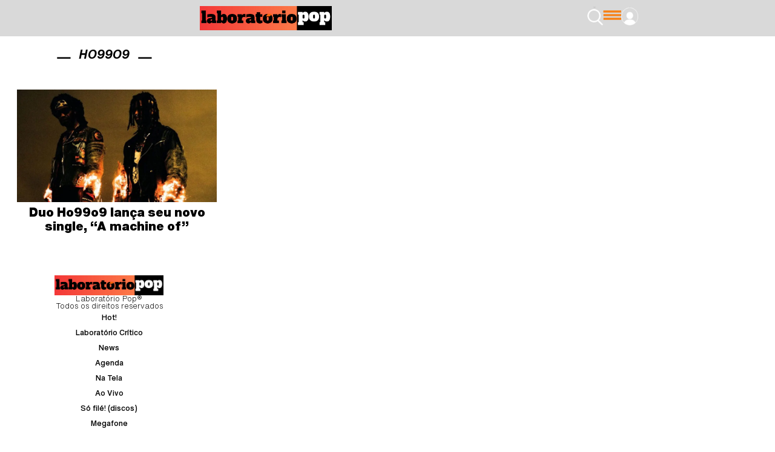

--- FILE ---
content_type: text/html; charset=UTF-8
request_url: https://laboratoriopop.com.br/tag/ho99o9/
body_size: 23923
content:
<!doctype html><html lang="pt-BR"><head><script data-no-optimize="1">var litespeed_docref=sessionStorage.getItem("litespeed_docref");litespeed_docref&&(Object.defineProperty(document,"referrer",{get:function(){return litespeed_docref}}),sessionStorage.removeItem("litespeed_docref"));</script> <meta charset="UTF-8"><meta name="viewport" content="width=device-width, initial-scale=1"><link rel="profile" href="https://gmpg.org/xfn/11"><meta name='robots' content='index, follow, max-image-preview:large, max-snippet:-1, max-video-preview:-1' /><style>img:is([sizes="auto" i], [sizes^="auto," i]) { contain-intrinsic-size: 3000px 1500px }</style><title>Arquivo de Ho99o9 - Laboratório Pop</title><link rel="canonical" href="https://laboratoriopop.com.br/tag/ho99o9/" /><meta property="og:locale" content="pt_BR" /><meta property="og:type" content="article" /><meta property="og:title" content="Arquivo de Ho99o9 - Laboratório Pop" /><meta property="og:url" content="https://laboratoriopop.com.br/tag/ho99o9/" /><meta property="og:site_name" content="Laboratório Pop" /><meta name="twitter:card" content="summary_large_image" /><meta name="twitter:site" content="@laboratoriopop" /> <script type="application/ld+json" class="yoast-schema-graph">{"@context":"https://schema.org","@graph":[{"@type":"CollectionPage","@id":"https://laboratoriopop.com.br/tag/ho99o9/","url":"https://laboratoriopop.com.br/tag/ho99o9/","name":"Arquivo de Ho99o9 - Laboratório Pop","isPartOf":{"@id":"https://laboratoriopop.com.br/#website"},"primaryImageOfPage":{"@id":"https://laboratoriopop.com.br/tag/ho99o9/#primaryimage"},"image":{"@id":"https://laboratoriopop.com.br/tag/ho99o9/#primaryimage"},"thumbnailUrl":"https://laboratoriopop.com.br/wp-content/uploads/2024/02/Ho99o9-February-2024-promo-credit-Finn-Constantine_Easy-Resize.com_-scaled.jpg","breadcrumb":{"@id":"https://laboratoriopop.com.br/tag/ho99o9/#breadcrumb"},"inLanguage":"pt-BR"},{"@type":"ImageObject","inLanguage":"pt-BR","@id":"https://laboratoriopop.com.br/tag/ho99o9/#primaryimage","url":"https://laboratoriopop.com.br/wp-content/uploads/2024/02/Ho99o9-February-2024-promo-credit-Finn-Constantine_Easy-Resize.com_-scaled.jpg","contentUrl":"https://laboratoriopop.com.br/wp-content/uploads/2024/02/Ho99o9-February-2024-promo-credit-Finn-Constantine_Easy-Resize.com_-scaled.jpg","width":1024,"height":576},{"@type":"BreadcrumbList","@id":"https://laboratoriopop.com.br/tag/ho99o9/#breadcrumb","itemListElement":[{"@type":"ListItem","position":1,"name":"Início","item":"https://laboratoriopop.com.br/"},{"@type":"ListItem","position":2,"name":"Ho99o9"}]},{"@type":"WebSite","@id":"https://laboratoriopop.com.br/#website","url":"https://laboratoriopop.com.br/","name":"Laboratório Pop","description":"20 anos de conteúdo indie pop no Brasil","publisher":{"@id":"https://laboratoriopop.com.br/#organization"},"potentialAction":[{"@type":"SearchAction","target":{"@type":"EntryPoint","urlTemplate":"https://laboratoriopop.com.br/?s={search_term_string}"},"query-input":{"@type":"PropertyValueSpecification","valueRequired":true,"valueName":"search_term_string"}}],"inLanguage":"pt-BR"},{"@type":"Organization","@id":"https://laboratoriopop.com.br/#organization","name":"Laboratório Pop","url":"https://laboratoriopop.com.br/","logo":{"@type":"ImageObject","inLanguage":"pt-BR","@id":"https://laboratoriopop.com.br/#/schema/logo/image/","url":"https://laboratoriopop.com.br/wp-content/uploads/2022/09/laboratorio-logo.jpg","contentUrl":"https://laboratoriopop.com.br/wp-content/uploads/2022/09/laboratorio-logo.jpg","width":375,"height":95,"caption":"Laboratório Pop"},"image":{"@id":"https://laboratoriopop.com.br/#/schema/logo/image/"},"sameAs":["https://www.facebook.com/LaboratorioPop","https://x.com/laboratoriopop"]}]}</script> <link rel='dns-prefetch' href='//www.googletagmanager.com' /><link rel="alternate" type="application/rss+xml" title="Feed para Laboratório Pop &raquo;" href="https://laboratoriopop.com.br/feed/" /><link rel="alternate" type="application/rss+xml" title="Feed de comentários para Laboratório Pop &raquo;" href="https://laboratoriopop.com.br/comments/feed/" /><link rel="alternate" type="application/rss+xml" title="Feed de tag para Laboratório Pop &raquo; Ho99o9" href="https://laboratoriopop.com.br/tag/ho99o9/feed/" /><link data-optimized="2" rel="stylesheet" href="https://laboratoriopop.com.br/wp-content/litespeed/css/2560f452e8dc65ae540a856ffef59815.css?ver=9009f" /><style id='global-styles-inline-css'>:root{--wp--preset--aspect-ratio--square: 1;--wp--preset--aspect-ratio--4-3: 4/3;--wp--preset--aspect-ratio--3-4: 3/4;--wp--preset--aspect-ratio--3-2: 3/2;--wp--preset--aspect-ratio--2-3: 2/3;--wp--preset--aspect-ratio--16-9: 16/9;--wp--preset--aspect-ratio--9-16: 9/16;--wp--preset--color--black: #000000;--wp--preset--color--cyan-bluish-gray: #abb8c3;--wp--preset--color--white: #ffffff;--wp--preset--color--pale-pink: #f78da7;--wp--preset--color--vivid-red: #cf2e2e;--wp--preset--color--luminous-vivid-orange: #ff6900;--wp--preset--color--luminous-vivid-amber: #fcb900;--wp--preset--color--light-green-cyan: #7bdcb5;--wp--preset--color--vivid-green-cyan: #00d084;--wp--preset--color--pale-cyan-blue: #8ed1fc;--wp--preset--color--vivid-cyan-blue: #0693e3;--wp--preset--color--vivid-purple: #9b51e0;--wp--preset--gradient--vivid-cyan-blue-to-vivid-purple: linear-gradient(135deg,rgba(6,147,227,1) 0%,rgb(155,81,224) 100%);--wp--preset--gradient--light-green-cyan-to-vivid-green-cyan: linear-gradient(135deg,rgb(122,220,180) 0%,rgb(0,208,130) 100%);--wp--preset--gradient--luminous-vivid-amber-to-luminous-vivid-orange: linear-gradient(135deg,rgba(252,185,0,1) 0%,rgba(255,105,0,1) 100%);--wp--preset--gradient--luminous-vivid-orange-to-vivid-red: linear-gradient(135deg,rgba(255,105,0,1) 0%,rgb(207,46,46) 100%);--wp--preset--gradient--very-light-gray-to-cyan-bluish-gray: linear-gradient(135deg,rgb(238,238,238) 0%,rgb(169,184,195) 100%);--wp--preset--gradient--cool-to-warm-spectrum: linear-gradient(135deg,rgb(74,234,220) 0%,rgb(151,120,209) 20%,rgb(207,42,186) 40%,rgb(238,44,130) 60%,rgb(251,105,98) 80%,rgb(254,248,76) 100%);--wp--preset--gradient--blush-light-purple: linear-gradient(135deg,rgb(255,206,236) 0%,rgb(152,150,240) 100%);--wp--preset--gradient--blush-bordeaux: linear-gradient(135deg,rgb(254,205,165) 0%,rgb(254,45,45) 50%,rgb(107,0,62) 100%);--wp--preset--gradient--luminous-dusk: linear-gradient(135deg,rgb(255,203,112) 0%,rgb(199,81,192) 50%,rgb(65,88,208) 100%);--wp--preset--gradient--pale-ocean: linear-gradient(135deg,rgb(255,245,203) 0%,rgb(182,227,212) 50%,rgb(51,167,181) 100%);--wp--preset--gradient--electric-grass: linear-gradient(135deg,rgb(202,248,128) 0%,rgb(113,206,126) 100%);--wp--preset--gradient--midnight: linear-gradient(135deg,rgb(2,3,129) 0%,rgb(40,116,252) 100%);--wp--preset--font-size--small: 13px;--wp--preset--font-size--medium: 20px;--wp--preset--font-size--large: 36px;--wp--preset--font-size--x-large: 42px;--wp--preset--spacing--20: 0.44rem;--wp--preset--spacing--30: 0.67rem;--wp--preset--spacing--40: 1rem;--wp--preset--spacing--50: 1.5rem;--wp--preset--spacing--60: 2.25rem;--wp--preset--spacing--70: 3.38rem;--wp--preset--spacing--80: 5.06rem;--wp--preset--shadow--natural: 6px 6px 9px rgba(0, 0, 0, 0.2);--wp--preset--shadow--deep: 12px 12px 50px rgba(0, 0, 0, 0.4);--wp--preset--shadow--sharp: 6px 6px 0px rgba(0, 0, 0, 0.2);--wp--preset--shadow--outlined: 6px 6px 0px -3px rgba(255, 255, 255, 1), 6px 6px rgba(0, 0, 0, 1);--wp--preset--shadow--crisp: 6px 6px 0px rgba(0, 0, 0, 1);}:root { --wp--style--global--content-size: 800px;--wp--style--global--wide-size: 1200px; }:where(body) { margin: 0; }.wp-site-blocks > .alignleft { float: left; margin-right: 2em; }.wp-site-blocks > .alignright { float: right; margin-left: 2em; }.wp-site-blocks > .aligncenter { justify-content: center; margin-left: auto; margin-right: auto; }:where(.wp-site-blocks) > * { margin-block-start: 24px; margin-block-end: 0; }:where(.wp-site-blocks) > :first-child { margin-block-start: 0; }:where(.wp-site-blocks) > :last-child { margin-block-end: 0; }:root { --wp--style--block-gap: 24px; }:root :where(.is-layout-flow) > :first-child{margin-block-start: 0;}:root :where(.is-layout-flow) > :last-child{margin-block-end: 0;}:root :where(.is-layout-flow) > *{margin-block-start: 24px;margin-block-end: 0;}:root :where(.is-layout-constrained) > :first-child{margin-block-start: 0;}:root :where(.is-layout-constrained) > :last-child{margin-block-end: 0;}:root :where(.is-layout-constrained) > *{margin-block-start: 24px;margin-block-end: 0;}:root :where(.is-layout-flex){gap: 24px;}:root :where(.is-layout-grid){gap: 24px;}.is-layout-flow > .alignleft{float: left;margin-inline-start: 0;margin-inline-end: 2em;}.is-layout-flow > .alignright{float: right;margin-inline-start: 2em;margin-inline-end: 0;}.is-layout-flow > .aligncenter{margin-left: auto !important;margin-right: auto !important;}.is-layout-constrained > .alignleft{float: left;margin-inline-start: 0;margin-inline-end: 2em;}.is-layout-constrained > .alignright{float: right;margin-inline-start: 2em;margin-inline-end: 0;}.is-layout-constrained > .aligncenter{margin-left: auto !important;margin-right: auto !important;}.is-layout-constrained > :where(:not(.alignleft):not(.alignright):not(.alignfull)){max-width: var(--wp--style--global--content-size);margin-left: auto !important;margin-right: auto !important;}.is-layout-constrained > .alignwide{max-width: var(--wp--style--global--wide-size);}body .is-layout-flex{display: flex;}.is-layout-flex{flex-wrap: wrap;align-items: center;}.is-layout-flex > :is(*, div){margin: 0;}body .is-layout-grid{display: grid;}.is-layout-grid > :is(*, div){margin: 0;}body{padding-top: 0px;padding-right: 0px;padding-bottom: 0px;padding-left: 0px;}a:where(:not(.wp-element-button)){text-decoration: underline;}:root :where(.wp-element-button, .wp-block-button__link){background-color: #32373c;border-width: 0;color: #fff;font-family: inherit;font-size: inherit;line-height: inherit;padding: calc(0.667em + 2px) calc(1.333em + 2px);text-decoration: none;}.has-black-color{color: var(--wp--preset--color--black) !important;}.has-cyan-bluish-gray-color{color: var(--wp--preset--color--cyan-bluish-gray) !important;}.has-white-color{color: var(--wp--preset--color--white) !important;}.has-pale-pink-color{color: var(--wp--preset--color--pale-pink) !important;}.has-vivid-red-color{color: var(--wp--preset--color--vivid-red) !important;}.has-luminous-vivid-orange-color{color: var(--wp--preset--color--luminous-vivid-orange) !important;}.has-luminous-vivid-amber-color{color: var(--wp--preset--color--luminous-vivid-amber) !important;}.has-light-green-cyan-color{color: var(--wp--preset--color--light-green-cyan) !important;}.has-vivid-green-cyan-color{color: var(--wp--preset--color--vivid-green-cyan) !important;}.has-pale-cyan-blue-color{color: var(--wp--preset--color--pale-cyan-blue) !important;}.has-vivid-cyan-blue-color{color: var(--wp--preset--color--vivid-cyan-blue) !important;}.has-vivid-purple-color{color: var(--wp--preset--color--vivid-purple) !important;}.has-black-background-color{background-color: var(--wp--preset--color--black) !important;}.has-cyan-bluish-gray-background-color{background-color: var(--wp--preset--color--cyan-bluish-gray) !important;}.has-white-background-color{background-color: var(--wp--preset--color--white) !important;}.has-pale-pink-background-color{background-color: var(--wp--preset--color--pale-pink) !important;}.has-vivid-red-background-color{background-color: var(--wp--preset--color--vivid-red) !important;}.has-luminous-vivid-orange-background-color{background-color: var(--wp--preset--color--luminous-vivid-orange) !important;}.has-luminous-vivid-amber-background-color{background-color: var(--wp--preset--color--luminous-vivid-amber) !important;}.has-light-green-cyan-background-color{background-color: var(--wp--preset--color--light-green-cyan) !important;}.has-vivid-green-cyan-background-color{background-color: var(--wp--preset--color--vivid-green-cyan) !important;}.has-pale-cyan-blue-background-color{background-color: var(--wp--preset--color--pale-cyan-blue) !important;}.has-vivid-cyan-blue-background-color{background-color: var(--wp--preset--color--vivid-cyan-blue) !important;}.has-vivid-purple-background-color{background-color: var(--wp--preset--color--vivid-purple) !important;}.has-black-border-color{border-color: var(--wp--preset--color--black) !important;}.has-cyan-bluish-gray-border-color{border-color: var(--wp--preset--color--cyan-bluish-gray) !important;}.has-white-border-color{border-color: var(--wp--preset--color--white) !important;}.has-pale-pink-border-color{border-color: var(--wp--preset--color--pale-pink) !important;}.has-vivid-red-border-color{border-color: var(--wp--preset--color--vivid-red) !important;}.has-luminous-vivid-orange-border-color{border-color: var(--wp--preset--color--luminous-vivid-orange) !important;}.has-luminous-vivid-amber-border-color{border-color: var(--wp--preset--color--luminous-vivid-amber) !important;}.has-light-green-cyan-border-color{border-color: var(--wp--preset--color--light-green-cyan) !important;}.has-vivid-green-cyan-border-color{border-color: var(--wp--preset--color--vivid-green-cyan) !important;}.has-pale-cyan-blue-border-color{border-color: var(--wp--preset--color--pale-cyan-blue) !important;}.has-vivid-cyan-blue-border-color{border-color: var(--wp--preset--color--vivid-cyan-blue) !important;}.has-vivid-purple-border-color{border-color: var(--wp--preset--color--vivid-purple) !important;}.has-vivid-cyan-blue-to-vivid-purple-gradient-background{background: var(--wp--preset--gradient--vivid-cyan-blue-to-vivid-purple) !important;}.has-light-green-cyan-to-vivid-green-cyan-gradient-background{background: var(--wp--preset--gradient--light-green-cyan-to-vivid-green-cyan) !important;}.has-luminous-vivid-amber-to-luminous-vivid-orange-gradient-background{background: var(--wp--preset--gradient--luminous-vivid-amber-to-luminous-vivid-orange) !important;}.has-luminous-vivid-orange-to-vivid-red-gradient-background{background: var(--wp--preset--gradient--luminous-vivid-orange-to-vivid-red) !important;}.has-very-light-gray-to-cyan-bluish-gray-gradient-background{background: var(--wp--preset--gradient--very-light-gray-to-cyan-bluish-gray) !important;}.has-cool-to-warm-spectrum-gradient-background{background: var(--wp--preset--gradient--cool-to-warm-spectrum) !important;}.has-blush-light-purple-gradient-background{background: var(--wp--preset--gradient--blush-light-purple) !important;}.has-blush-bordeaux-gradient-background{background: var(--wp--preset--gradient--blush-bordeaux) !important;}.has-luminous-dusk-gradient-background{background: var(--wp--preset--gradient--luminous-dusk) !important;}.has-pale-ocean-gradient-background{background: var(--wp--preset--gradient--pale-ocean) !important;}.has-electric-grass-gradient-background{background: var(--wp--preset--gradient--electric-grass) !important;}.has-midnight-gradient-background{background: var(--wp--preset--gradient--midnight) !important;}.has-small-font-size{font-size: var(--wp--preset--font-size--small) !important;}.has-medium-font-size{font-size: var(--wp--preset--font-size--medium) !important;}.has-large-font-size{font-size: var(--wp--preset--font-size--large) !important;}.has-x-large-font-size{font-size: var(--wp--preset--font-size--x-large) !important;}
:root :where(.wp-block-pullquote){font-size: 1.5em;line-height: 1.6;}</style> <script type="litespeed/javascript" data-src="https://laboratoriopop.com.br/wp-includes/js/jquery/jquery.min.js" id="jquery-core-js"></script>  <script type="litespeed/javascript" data-src="https://www.googletagmanager.com/gtag/js?id=GT-579Q6ZXQ" id="google_gtagjs-js"></script> <script id="google_gtagjs-js-after" type="litespeed/javascript">window.dataLayer=window.dataLayer||[];function gtag(){dataLayer.push(arguments)}
gtag("set","linker",{"domains":["laboratoriopop.com.br"]});gtag("js",new Date());gtag("set","developer_id.dZTNiMT",!0);gtag("config","GT-579Q6ZXQ");window._googlesitekit=window._googlesitekit||{};window._googlesitekit.throttledEvents=[];window._googlesitekit.gtagEvent=(name,data)=>{var key=JSON.stringify({name,data});if(!!window._googlesitekit.throttledEvents[key]){return}window._googlesitekit.throttledEvents[key]=!0;setTimeout(()=>{delete window._googlesitekit.throttledEvents[key]},5);gtag("event",name,{...data,event_source:"site-kit"})}</script> <link rel="https://api.w.org/" href="https://laboratoriopop.com.br/wp-json/" /><link rel="alternate" title="JSON" type="application/json" href="https://laboratoriopop.com.br/wp-json/wp/v2/tags/3245" /><link rel="EditURI" type="application/rsd+xml" title="RSD" href="https://laboratoriopop.com.br/xmlrpc.php?rsd" /><meta name="generator" content="Site Kit by Google 1.144.0" /><meta name="google-site-verification" content="Zre7UnGJiKiQVZrOj1J2VKFXhMUheGbGHmh23J_LbDk"><style>html {
	line-height: 1.15;
	/* 1 */
	-webkit-text-size-adjust: 100%;
	/* 2 */
}
body,
button,
input,
select,
optgroup,
textarea {
	color: #000000;
	font-size: 18px;
	line-height: 1.611em;
}
h1,h2,h3,h4,h5,h6 {
    margin-block-start:.5rem;margin-block-end:1rem;font-family: inherit;
    font-weight: 500;
    line-height: 1.2;
    color: inherit
}
h1 {
    font-size: 2.5rem
}
h2 {
    font-size: 2rem
}
h3 {
    font-size: 1.75rem
}
h4 {
    font-size: 1.5rem
}
h5 {
    font-size: 1.25rem
}
h6 {
    font-size: 1rem
}
p {
    margin-block-start:0;margin-block-end:.9rem
}

.truncate1	{
   overflow: hidden;
   text-overflow: ellipsis;
   display: -webkit-box;
   -webkit-line-clamp: 1; /* number of lines to show */
           line-clamp: 1;
   -webkit-box-orient: vertical;
}
.truncate2,
.truncate2 h1,
.truncate2 h2,
.truncate2 h3,
.elementor-posts-container h3,
.elementor-posts-container p	{
   overflow: hidden;
   text-overflow: ellipsis;
   display: -webkit-box;
   -webkit-line-clamp: 2; /* number of lines to show */
           line-clamp: 2;
   -webkit-box-orient: vertical;
}
.truncate3 {
   overflow: hidden;
   text-overflow: ellipsis;
   display: -webkit-box;
   -webkit-line-clamp: 3; /* number of lines to show */
           line-clamp: 3;
   -webkit-box-orient: vertical;
}


/* Paginação destaques home */
#destaques .swiper-pagination {
    padding-bottom: 30px!important;
}
	/*
#destaques h2 span:nth-of-type(1) {
    display: none;
}
	*/
	
/* loop lançamentos home */
#lancamentos .hentry,
#file .hentry,
#megafone .hentry,
#youtube .hentry {
    margin: 0!important;
}

/* custom tags */
.custom-tags {
    display: flex;
    justify-content: center; /* Centraliza horizontalmente */
    flex-wrap: wrap;
    gap: 8px; /* Espaço entre as tags */
    margin-top: 20px; /* Espaçamento opcional */
}

.custom-tag {
    text-decoration: none;
    padding: 5px 10px;
    border: 1px solid #F2942A; /* Cor da borda */
    border-radius: 4px; /* Cantos arredondados */
    color: #F2942A; /* Cor do texto */
    font-size: 14px;
    transition: all 0.3s ease;
    text-align: center; /* Centraliza o texto dentro da tag */
}

.custom-tag:hover {
    background-color: #F2942A; /* Cor de fundo ao passar o mouse */
    color: #fff; /* Cor do texto ao passar o mouse */
}

/* Arquivo Playlists */
body.elementor-page-17590 {
    background-attachment: fixed;
}
body.elementor-page-17590 .elementor-17161 .elementor-element.elementor-element-4f4a895 {
    background: transparent;
}
	
/* play automatico para iframes inseridos em Playlists */
.play-playlists {
    text-align: center;
}</style><style>.e-con.e-parent:nth-of-type(n+4):not(.e-lazyloaded):not(.e-no-lazyload),
				.e-con.e-parent:nth-of-type(n+4):not(.e-lazyloaded):not(.e-no-lazyload) * {
					background-image: none !important;
				}
				@media screen and (max-height: 1024px) {
					.e-con.e-parent:nth-of-type(n+3):not(.e-lazyloaded):not(.e-no-lazyload),
					.e-con.e-parent:nth-of-type(n+3):not(.e-lazyloaded):not(.e-no-lazyload) * {
						background-image: none !important;
					}
				}
				@media screen and (max-height: 640px) {
					.e-con.e-parent:nth-of-type(n+2):not(.e-lazyloaded):not(.e-no-lazyload),
					.e-con.e-parent:nth-of-type(n+2):not(.e-lazyloaded):not(.e-no-lazyload) * {
						background-image: none !important;
					}
				}</style><link rel="icon" href="https://laboratoriopop.com.br/wp-content/uploads/2022/09/cropped-pop-favicon-32x32.jpg" sizes="32x32" /><link rel="icon" href="https://laboratoriopop.com.br/wp-content/uploads/2022/09/cropped-pop-favicon-192x192.jpg" sizes="192x192" /><link rel="apple-touch-icon" href="https://laboratoriopop.com.br/wp-content/uploads/2022/09/cropped-pop-favicon-180x180.jpg" /><meta name="msapplication-TileImage" content="https://laboratoriopop.com.br/wp-content/uploads/2022/09/cropped-pop-favicon-270x270.jpg" /></head><body class="archive tag tag-ho99o9 tag-3245 wp-custom-logo wp-embed-responsive elementor-page-17092 elementor-default elementor-template-full-width elementor-kit-15732"><a class="skip-link screen-reader-text" href="#content">Ir para o conteúdo</a><div data-elementor-type="header" data-elementor-id="17158" class="elementor elementor-17158 elementor-location-header" data-elementor-post-type="elementor_library"><header class="elementor-element elementor-element-8559abf e-con-full e-flex e-con e-parent" data-id="8559abf" data-element_type="container" data-settings="{&quot;background_background&quot;:&quot;classic&quot;}"><div class="elementor-element elementor-element-5e41a9c e-con-full elementor-hidden-mobile e-flex e-con e-child" data-id="5e41a9c" data-element_type="container"></div><div class="elementor-element elementor-element-2f9613e e-con-full e-flex e-con e-child" data-id="2f9613e" data-element_type="container"><div class="elementor-element elementor-element-61e1fd4 e-con-full e-flex e-con e-child" data-id="61e1fd4" data-element_type="container"><div class="elementor-element elementor-element-a3478ba elementor-widget elementor-widget-image" data-id="a3478ba" data-element_type="widget" data-widget_type="image.default"><div class="elementor-widget-container">
<a href="https://laboratoriopop.com.br/">
<img data-lazyloaded="1" src="[data-uri]" fetchpriority="high" width="768" height="141" data-src="https://laboratoriopop.com.br/wp-content/uploads/2025/01/logolp-768x141.png" class="attachment-medium_large size-medium_large wp-image-18014" alt="" data-srcset="https://laboratoriopop.com.br/wp-content/uploads/2025/01/logolp-768x141.png 768w, https://laboratoriopop.com.br/wp-content/uploads/2025/01/logolp-300x55.png 300w, https://laboratoriopop.com.br/wp-content/uploads/2025/01/logolp-1920x352.png 1920w, https://laboratoriopop.com.br/wp-content/uploads/2025/01/logolp-1536x282.png 1536w, https://laboratoriopop.com.br/wp-content/uploads/2025/01/logolp-2048x375.png 2048w" data-sizes="(max-width: 768px) 100vw, 768px" />								</a></div></div></div></div><div class="elementor-element elementor-element-2688995 e-con-full e-flex e-con e-child" data-id="2688995" data-element_type="container"><div class="elementor-element elementor-element-f1d58ae elementor-widget elementor-widget-image" data-id="f1d58ae" data-element_type="widget" data-widget_type="image.default"><div class="elementor-widget-container">
<a href="#elementor-action%3Aaction%3Dpopup%3Aopen%26settings%3DeyJpZCI6IjE1OTkyIiwidG9nZ2xlIjpmYWxzZX0%3D">
<img data-lazyloaded="1" src="[data-uri]" width="62" height="76" data-src="https://laboratoriopop.com.br/wp-content/uploads/2024/12/lupa1.png" class="attachment-thumbnail size-thumbnail wp-image-16105" alt="" data-srcset="https://laboratoriopop.com.br/wp-content/uploads/2024/12/lupa1.png 62w, https://laboratoriopop.com.br/wp-content/uploads/2024/12/lupa1-49x60.png 49w" data-sizes="(max-width: 62px) 100vw, 62px" />								</a></div></div><div class="elementor-element elementor-element-70be1f4 elementor-widget elementor-widget-image" data-id="70be1f4" data-element_type="widget" data-widget_type="image.default"><div class="elementor-widget-container">
<a href="#elementor-action%3Aaction%3Dpopup%3Aopen%26settings%3DeyJpZCI6IjE1OTg2IiwidG9nZ2xlIjpmYWxzZX0%3D">
<img data-lazyloaded="1" src="[data-uri]" width="74" height="39" data-src="https://laboratoriopop.com.br/wp-content/uploads/2024/12/menu1.png" class="attachment-thumbnail size-thumbnail wp-image-16103" alt="" />								</a></div></div><div class="elementor-element elementor-element-ff5128f elementor-widget elementor-widget-image" data-id="ff5128f" data-element_type="widget" id="profileavatar" data-widget_type="image.default"><div class="elementor-widget-container">
<a href="#elementor-action%3Aaction%3Dpopup%3Aopen%26settings%3DeyJpZCI6IjE3MTU2IiwidG9nZ2xlIjpmYWxzZX0%3D">
<img data-lazyloaded="1" src="[data-uri]" loading="lazy" width="70" height="80" data-src="https://laboratoriopop.com.br/wp-content/uploads/2024/12/user1.png" class="attachment-thumbnail size-thumbnail wp-image-16104" alt="" data-srcset="https://laboratoriopop.com.br/wp-content/uploads/2024/12/user1.png 70w, https://laboratoriopop.com.br/wp-content/uploads/2024/12/user1-53x60.png 53w" data-sizes="(max-width: 70px) 100vw, 70px" />								</a></div></div></div></header></div><div data-elementor-type="archive" data-elementor-id="17092" class="elementor elementor-17092 elementor-location-archive" data-elementor-post-type="elementor_library"><div class="elementor-element elementor-element-2755eba e-flex e-con-boxed e-con e-parent" data-id="2755eba" data-element_type="container" data-settings="{&quot;background_background&quot;:&quot;classic&quot;}"><div class="e-con-inner"><div class="elementor-element elementor-element-e56e806 e-con-full e-flex e-con e-child" data-id="e56e806" data-element_type="container"><div class="elementor-element elementor-element-196163b e-con-full e-flex e-con e-child" data-id="196163b" data-element_type="container"><div class="elementor-element elementor-element-ec6b342 elementor-widget elementor-widget-image" data-id="ec6b342" data-element_type="widget" data-widget_type="image.default"><div class="elementor-widget-container">
<img data-lazyloaded="1" src="[data-uri]" loading="lazy" width="50" height="5" data-src="https://laboratoriopop.com.br/wp-content/uploads/2024/12/linha-2.svg" class="attachment-large size-large wp-image-16096" alt="" /></div></div><div class="elementor-element elementor-element-78fe011 elementor-widget elementor-widget-heading" data-id="78fe011" data-element_type="widget" data-widget_type="heading.default"><div class="elementor-widget-container"><h3 class="elementor-heading-title elementor-size-default">Ho99o9</h3></div></div><div class="elementor-element elementor-element-22aaa16 elementor-widget elementor-widget-image" data-id="22aaa16" data-element_type="widget" data-widget_type="image.default"><div class="elementor-widget-container">
<img data-lazyloaded="1" src="[data-uri]" loading="lazy" width="50" height="5" data-src="https://laboratoriopop.com.br/wp-content/uploads/2024/12/linha-2.svg" class="attachment-large size-large wp-image-16096" alt="" /></div></div></div></div></div></div><div class="elementor-element elementor-element-bd9d7a8 e-con-full e-flex e-con e-child" data-id="bd9d7a8" data-element_type="container" data-settings="{&quot;background_background&quot;:&quot;classic&quot;}"><div class="elementor-element elementor-element-9285b3b elementor-grid-1 elementor-grid-tablet-2 elementor-grid-mobile-1 elementor-widget elementor-widget-loop-grid" data-id="9285b3b" data-element_type="widget" data-settings="{&quot;template_id&quot;:&quot;15797&quot;,&quot;columns&quot;:1,&quot;pagination_type&quot;:&quot;numbers&quot;,&quot;row_gap&quot;:{&quot;unit&quot;:&quot;px&quot;,&quot;size&quot;:20,&quot;sizes&quot;:[]},&quot;_skin&quot;:&quot;post&quot;,&quot;columns_tablet&quot;:&quot;2&quot;,&quot;columns_mobile&quot;:&quot;1&quot;,&quot;edit_handle_selector&quot;:&quot;[data-elementor-type=\&quot;loop-item\&quot;]&quot;,&quot;pagination_load_type&quot;:&quot;page_reload&quot;,&quot;row_gap_tablet&quot;:{&quot;unit&quot;:&quot;px&quot;,&quot;size&quot;:&quot;&quot;,&quot;sizes&quot;:[]},&quot;row_gap_mobile&quot;:{&quot;unit&quot;:&quot;px&quot;,&quot;size&quot;:&quot;&quot;,&quot;sizes&quot;:[]}}" data-widget_type="loop-grid.post"><div class="elementor-widget-container"><div class="elementor-loop-container elementor-grid"><style id="loop-15797">.elementor-15797 .elementor-element.elementor-element-8f6df9f{--display:flex;--flex-direction:column;--container-widget-width:100%;--container-widget-height:initial;--container-widget-flex-grow:0;--container-widget-align-self:initial;--flex-wrap-mobile:wrap;--gap:5px 5px;--row-gap:5px;--column-gap:5px;}.elementor-15797 .elementor-element.elementor-element-a54a508{--display:flex;--padding-top:0px;--padding-bottom:5px;--padding-left:0px;--padding-right:0px;}.elementor-widget-image .widget-image-caption{color:var( --e-global-color-text );font-family:var( --e-global-typography-text-font-family ), Sans-serif;font-weight:var( --e-global-typography-text-font-weight );line-height:var( --e-global-typography-text-line-height );}.elementor-widget-heading .elementor-heading-title{font-family:var( --e-global-typography-primary-font-family ), Sans-serif;font-weight:var( --e-global-typography-primary-font-weight );line-height:var( --e-global-typography-primary-line-height );color:var( --e-global-color-primary );}.elementor-15797 .elementor-element.elementor-element-b846a40{text-align:center;}.elementor-15797 .elementor-element.elementor-element-b846a40 .elementor-heading-title{font-family:"Helvetica Now", Sans-serif;font-size:1.1em;font-weight:900;line-height:1.2em;color:#000000;}.elementor-15797 .elementor-element.elementor-element-13b23b3{text-align:center;}.elementor-15797 .elementor-element.elementor-element-13b23b3 .elementor-heading-title{font-family:"Helvetica Now", Sans-serif;font-size:0.8em;font-weight:700;line-height:1.2em;color:#000000;}@media(max-width:1024px){.elementor-widget-image .widget-image-caption{line-height:var( --e-global-typography-text-line-height );}.elementor-widget-heading .elementor-heading-title{line-height:var( --e-global-typography-primary-line-height );}}@media(max-width:767px){.elementor-15797 .elementor-element.elementor-element-8f6df9f{--padding-top:0px;--padding-bottom:0px;--padding-left:0px;--padding-right:0px;}.elementor-widget-image .widget-image-caption{line-height:var( --e-global-typography-text-line-height );}.elementor-widget-heading .elementor-heading-title{line-height:var( --e-global-typography-primary-line-height );}.elementor-15797 .elementor-element.elementor-element-b846a40 .elementor-heading-title{font-size:1em;}.elementor-15797 .elementor-element.elementor-element-13b23b3 .elementor-heading-title{font-size:0.9em;}}@media(min-width:768px){.elementor-15797 .elementor-element.elementor-element-a54a508{--content-width:330px;}}</style><div data-elementor-type="loop-item" data-elementor-id="15797" class="elementor elementor-15797 e-loop-item e-loop-item-11839 post-11839 post type-post status-publish format-standard has-post-thumbnail hentry category-series tag-ho99o9" data-elementor-post-type="elementor_library" data-custom-edit-handle="1"><div class="elementor-element elementor-element-8f6df9f e-con-full e-flex e-con e-child" data-id="8f6df9f" data-element_type="container"><div class="elementor-element elementor-element-a54a508 e-flex e-con-boxed e-con e-child" data-id="a54a508" data-element_type="container"><div class="e-con-inner"><div class="elementor-element elementor-element-32e616f elementor-widget elementor-widget-image" data-id="32e616f" data-element_type="widget" data-widget_type="image.default"><div class="elementor-widget-container">
<a href="https://laboratoriopop.com.br/duo-ho99o9-lanca-seu-novo-single-a-machine-of/">
<img data-lazyloaded="1" src="[data-uri]" loading="lazy" width="768" height="432" data-src="https://laboratoriopop.com.br/wp-content/uploads/2024/02/Ho99o9-February-2024-promo-credit-Finn-Constantine_Easy-Resize.com_-768x432.jpg" class="attachment-medium_large size-medium_large wp-image-11840" alt="" data-srcset="https://laboratoriopop.com.br/wp-content/uploads/2024/02/Ho99o9-February-2024-promo-credit-Finn-Constantine_Easy-Resize.com_-768x432.jpg 768w, https://laboratoriopop.com.br/wp-content/uploads/2024/02/Ho99o9-February-2024-promo-credit-Finn-Constantine_Easy-Resize.com_-600x338.jpg 600w, https://laboratoriopop.com.br/wp-content/uploads/2024/02/Ho99o9-February-2024-promo-credit-Finn-Constantine_Easy-Resize.com_-935x526.jpg 935w, https://laboratoriopop.com.br/wp-content/uploads/2024/02/Ho99o9-February-2024-promo-credit-Finn-Constantine_Easy-Resize.com_-107x60.jpg 107w, https://laboratoriopop.com.br/wp-content/uploads/2024/02/Ho99o9-February-2024-promo-credit-Finn-Constantine_Easy-Resize.com_-scaled.jpg 1024w" data-sizes="(max-width: 768px) 100vw, 768px" />								</a></div></div></div></div><div class="elementor-element elementor-element-b846a40 truncate2 elementor-widget elementor-widget-heading" data-id="b846a40" data-element_type="widget" data-widget_type="heading.default"><div class="elementor-widget-container"><h2 class="elementor-heading-title elementor-size-default"><a href="https://laboratoriopop.com.br/duo-ho99o9-lanca-seu-novo-single-a-machine-of/">Duo Ho99o9 lança seu novo single, “A machine of”</a></h2></div></div></div></div></div></div></div></div></div><div data-elementor-type="footer" data-elementor-id="17161" class="elementor elementor-17161 elementor-location-footer" data-elementor-post-type="elementor_library"><div class="elementor-element elementor-element-4f4a895 e-flex e-con-boxed e-con e-parent" data-id="4f4a895" data-element_type="container" data-settings="{&quot;background_background&quot;:&quot;classic&quot;}"><div class="e-con-inner"><div class="elementor-element elementor-element-847cc82 e-con-full e-flex e-con e-child" data-id="847cc82" data-element_type="container"><div class="elementor-element elementor-element-265897d e-con-full e-flex e-con e-child" data-id="265897d" data-element_type="container"><div class="elementor-element elementor-element-44edadc elementor-widget elementor-widget-image" data-id="44edadc" data-element_type="widget" data-widget_type="image.default"><div class="elementor-widget-container">
<a href="https://laboratoriopop.com.br/">
<img data-lazyloaded="1" src="[data-uri]" fetchpriority="high" width="768" height="141" data-src="https://laboratoriopop.com.br/wp-content/uploads/2025/01/logolp-768x141.png" class="attachment-medium_large size-medium_large wp-image-18014" alt="" data-srcset="https://laboratoriopop.com.br/wp-content/uploads/2025/01/logolp-768x141.png 768w, https://laboratoriopop.com.br/wp-content/uploads/2025/01/logolp-300x55.png 300w, https://laboratoriopop.com.br/wp-content/uploads/2025/01/logolp-1920x352.png 1920w, https://laboratoriopop.com.br/wp-content/uploads/2025/01/logolp-1536x282.png 1536w, https://laboratoriopop.com.br/wp-content/uploads/2025/01/logolp-2048x375.png 2048w" data-sizes="(max-width: 768px) 100vw, 768px" />								</a></div></div><div class="elementor-element elementor-element-914a79e elementor-widget elementor-widget-heading" data-id="914a79e" data-element_type="widget" data-widget_type="heading.default"><div class="elementor-widget-container"><h2 class="elementor-heading-title elementor-size-default">Laboratório Pop® <br>
Todos os direitos reservados</h2></div></div><div class="elementor-element elementor-element-5e46fd9 elementor-nav-menu--dropdown-none elementor-nav-menu__align-center elementor-widget elementor-widget-nav-menu" data-id="5e46fd9" data-element_type="widget" data-settings="{&quot;layout&quot;:&quot;vertical&quot;,&quot;submenu_icon&quot;:{&quot;value&quot;:&quot;&lt;svg class=\&quot;e-font-icon-svg e-fas-caret-down\&quot; viewBox=\&quot;0 0 320 512\&quot; xmlns=\&quot;http:\/\/www.w3.org\/2000\/svg\&quot;&gt;&lt;path d=\&quot;M31.3 192h257.3c17.8 0 26.7 21.5 14.1 34.1L174.1 354.8c-7.8 7.8-20.5 7.8-28.3 0L17.2 226.1C4.6 213.5 13.5 192 31.3 192z\&quot;&gt;&lt;\/path&gt;&lt;\/svg&gt;&quot;,&quot;library&quot;:&quot;fa-solid&quot;}}" data-widget_type="nav-menu.default"><div class="elementor-widget-container"><nav aria-label="Menu" class="elementor-nav-menu--main elementor-nav-menu__container elementor-nav-menu--layout-vertical e--pointer-underline e--animation-fade"><ul id="menu-1-5e46fd9" class="elementor-nav-menu sm-vertical"><li class="menu-item menu-item-type-taxonomy menu-item-object-category menu-item-17132"><a href="https://laboratoriopop.com.br/category/hot/" class="elementor-item">Hot!</a></li><li class="menu-item menu-item-type-post_type menu-item-object-page menu-item-17404"><a href="https://laboratoriopop.com.br/discos-lancamentos/" class="elementor-item">Laboratório Crítico</a></li><li class="menu-item menu-item-type-taxonomy menu-item-object-category menu-item-17134"><a href="https://laboratoriopop.com.br/category/news/" class="elementor-item">News</a></li><li class="menu-item menu-item-type-taxonomy menu-item-object-category menu-item-17135"><a href="https://laboratoriopop.com.br/category/agenda/" class="elementor-item">Agenda</a></li><li class="menu-item menu-item-type-taxonomy menu-item-object-category menu-item-17136"><a href="https://laboratoriopop.com.br/category/na-tela/" class="elementor-item">Na Tela</a></li><li class="menu-item menu-item-type-taxonomy menu-item-object-category menu-item-17137"><a href="https://laboratoriopop.com.br/category/ao-vivo/" class="elementor-item">Ao Vivo</a></li><li class="menu-item menu-item-type-post_type menu-item-object-page menu-item-17403"><a href="https://laboratoriopop.com.br/discos-so-file/" class="elementor-item">Só filé! (discos)</a></li><li class="menu-item menu-item-type-post_type menu-item-object-page menu-item-17139"><a href="https://laboratoriopop.com.br/megafone/" class="elementor-item">Megafone</a></li><li class="menu-item menu-item-type-taxonomy menu-item-object-category menu-item-17415"><a href="https://laboratoriopop.com.br/category/playlists/" class="elementor-item">Playlists</a></li><li class="menu-item menu-item-type-post_type menu-item-object-page menu-item-17146"><a href="https://laboratoriopop.com.br/podcasts/" class="elementor-item">Podcasts</a></li><li class="menu-item menu-item-type-post_type menu-item-object-page menu-item-17153"><a href="https://laboratoriopop.com.br/youtube/" class="elementor-item">YouTube</a></li><li class="menu-item menu-item-type-post_type menu-item-object-page menu-item-18313"><a href="https://laboratoriopop.com.br/expediente/" class="elementor-item">Expediente</a></li></ul></nav><nav class="elementor-nav-menu--dropdown elementor-nav-menu__container" aria-hidden="true"><ul id="menu-2-5e46fd9" class="elementor-nav-menu sm-vertical"><li class="menu-item menu-item-type-taxonomy menu-item-object-category menu-item-17132"><a href="https://laboratoriopop.com.br/category/hot/" class="elementor-item" tabindex="-1">Hot!</a></li><li class="menu-item menu-item-type-post_type menu-item-object-page menu-item-17404"><a href="https://laboratoriopop.com.br/discos-lancamentos/" class="elementor-item" tabindex="-1">Laboratório Crítico</a></li><li class="menu-item menu-item-type-taxonomy menu-item-object-category menu-item-17134"><a href="https://laboratoriopop.com.br/category/news/" class="elementor-item" tabindex="-1">News</a></li><li class="menu-item menu-item-type-taxonomy menu-item-object-category menu-item-17135"><a href="https://laboratoriopop.com.br/category/agenda/" class="elementor-item" tabindex="-1">Agenda</a></li><li class="menu-item menu-item-type-taxonomy menu-item-object-category menu-item-17136"><a href="https://laboratoriopop.com.br/category/na-tela/" class="elementor-item" tabindex="-1">Na Tela</a></li><li class="menu-item menu-item-type-taxonomy menu-item-object-category menu-item-17137"><a href="https://laboratoriopop.com.br/category/ao-vivo/" class="elementor-item" tabindex="-1">Ao Vivo</a></li><li class="menu-item menu-item-type-post_type menu-item-object-page menu-item-17403"><a href="https://laboratoriopop.com.br/discos-so-file/" class="elementor-item" tabindex="-1">Só filé! (discos)</a></li><li class="menu-item menu-item-type-post_type menu-item-object-page menu-item-17139"><a href="https://laboratoriopop.com.br/megafone/" class="elementor-item" tabindex="-1">Megafone</a></li><li class="menu-item menu-item-type-taxonomy menu-item-object-category menu-item-17415"><a href="https://laboratoriopop.com.br/category/playlists/" class="elementor-item" tabindex="-1">Playlists</a></li><li class="menu-item menu-item-type-post_type menu-item-object-page menu-item-17146"><a href="https://laboratoriopop.com.br/podcasts/" class="elementor-item" tabindex="-1">Podcasts</a></li><li class="menu-item menu-item-type-post_type menu-item-object-page menu-item-17153"><a href="https://laboratoriopop.com.br/youtube/" class="elementor-item" tabindex="-1">YouTube</a></li><li class="menu-item menu-item-type-post_type menu-item-object-page menu-item-18313"><a href="https://laboratoriopop.com.br/expediente/" class="elementor-item" tabindex="-1">Expediente</a></li></ul></nav></div></div><div class="elementor-element elementor-element-58fdd33 elementor-shape-rounded elementor-grid-0 e-grid-align-center elementor-widget elementor-widget-social-icons" data-id="58fdd33" data-element_type="widget" data-widget_type="social-icons.default"><div class="elementor-widget-container"><div class="elementor-social-icons-wrapper elementor-grid">
<span class="elementor-grid-item">
<a class="elementor-icon elementor-social-icon elementor-social-icon-instagram elementor-repeater-item-fe363f1" target="_blank">
<span class="elementor-screen-only">Instagram</span>
<svg class="e-font-icon-svg e-fab-instagram" viewBox="0 0 448 512" xmlns="http://www.w3.org/2000/svg"><path d="M224.1 141c-63.6 0-114.9 51.3-114.9 114.9s51.3 114.9 114.9 114.9S339 319.5 339 255.9 287.7 141 224.1 141zm0 189.6c-41.1 0-74.7-33.5-74.7-74.7s33.5-74.7 74.7-74.7 74.7 33.5 74.7 74.7-33.6 74.7-74.7 74.7zm146.4-194.3c0 14.9-12 26.8-26.8 26.8-14.9 0-26.8-12-26.8-26.8s12-26.8 26.8-26.8 26.8 12 26.8 26.8zm76.1 27.2c-1.7-35.9-9.9-67.7-36.2-93.9-26.2-26.2-58-34.4-93.9-36.2-37-2.1-147.9-2.1-184.9 0-35.8 1.7-67.6 9.9-93.9 36.1s-34.4 58-36.2 93.9c-2.1 37-2.1 147.9 0 184.9 1.7 35.9 9.9 67.7 36.2 93.9s58 34.4 93.9 36.2c37 2.1 147.9 2.1 184.9 0 35.9-1.7 67.7-9.9 93.9-36.2 26.2-26.2 34.4-58 36.2-93.9 2.1-37 2.1-147.8 0-184.8zM398.8 388c-7.8 19.6-22.9 34.7-42.6 42.6-29.5 11.7-99.5 9-132.1 9s-102.7 2.6-132.1-9c-19.6-7.8-34.7-22.9-42.6-42.6-11.7-29.5-9-99.5-9-132.1s-2.6-102.7 9-132.1c7.8-19.6 22.9-34.7 42.6-42.6 29.5-11.7 99.5-9 132.1-9s102.7-2.6 132.1 9c19.6 7.8 34.7 22.9 42.6 42.6 11.7 29.5 9 99.5 9 132.1s2.7 102.7-9 132.1z"></path></svg>					</a>
</span>
<span class="elementor-grid-item">
<a class="elementor-icon elementor-social-icon elementor-social-icon-facebook elementor-repeater-item-a8cd54b" target="_blank">
<span class="elementor-screen-only">Facebook</span>
<svg class="e-font-icon-svg e-fab-facebook" viewBox="0 0 512 512" xmlns="http://www.w3.org/2000/svg"><path d="M504 256C504 119 393 8 256 8S8 119 8 256c0 123.78 90.69 226.38 209.25 245V327.69h-63V256h63v-54.64c0-62.15 37-96.48 93.67-96.48 27.14 0 55.52 4.84 55.52 4.84v61h-31.28c-30.8 0-40.41 19.12-40.41 38.73V256h68.78l-11 71.69h-57.78V501C413.31 482.38 504 379.78 504 256z"></path></svg>					</a>
</span>
<span class="elementor-grid-item">
<a class="elementor-icon elementor-social-icon elementor-social-icon-twitter elementor-repeater-item-ff120a3" target="_blank">
<span class="elementor-screen-only">Twitter</span>
<svg class="e-font-icon-svg e-fab-twitter" viewBox="0 0 512 512" xmlns="http://www.w3.org/2000/svg"><path d="M459.37 151.716c.325 4.548.325 9.097.325 13.645 0 138.72-105.583 298.558-298.558 298.558-59.452 0-114.68-17.219-161.137-47.106 8.447.974 16.568 1.299 25.34 1.299 49.055 0 94.213-16.568 130.274-44.832-46.132-.975-84.792-31.188-98.112-72.772 6.498.974 12.995 1.624 19.818 1.624 9.421 0 18.843-1.3 27.614-3.573-48.081-9.747-84.143-51.98-84.143-102.985v-1.299c13.969 7.797 30.214 12.67 47.431 13.319-28.264-18.843-46.781-51.005-46.781-87.391 0-19.492 5.197-37.36 14.294-52.954 51.655 63.675 129.3 105.258 216.365 109.807-1.624-7.797-2.599-15.918-2.599-24.04 0-57.828 46.782-104.934 104.934-104.934 30.213 0 57.502 12.67 76.67 33.137 23.715-4.548 46.456-13.32 66.599-25.34-7.798 24.366-24.366 44.833-46.132 57.827 21.117-2.273 41.584-8.122 60.426-16.243-14.292 20.791-32.161 39.308-52.628 54.253z"></path></svg>					</a>
</span></div></div></div></div><div class="elementor-element elementor-element-a841794 elementor-widget elementor-widget-spacer" data-id="a841794" data-element_type="widget" data-widget_type="spacer.default"><div class="elementor-widget-container"><div class="elementor-spacer"><div class="elementor-spacer-inner"></div></div></div></div></div></div></div></div> <script type="litespeed/javascript">document.addEventListener('DOMContentLiteSpeedLoaded',function(){var avatarUrl="https://laboratoriopop.com.br/wp-content/litespeed/avatar/1307e284ad58b463d1816bfea0ce0704.jpg?ver=1768207159";var placeholderUrl="https://laboratoriopop.com.br/wp-content/uploads/2024/12/user1.png";var avatarContainer=document.querySelector('#profileavatar .elementor-widget-container a');if(avatarContainer){var newAvatarImg=document.createElement('img');newAvatarImg.width=70;newAvatarImg.height=80;newAvatarImg.className="attachment-thumbnail size-thumbnail";newAvatarImg.alt="Avatar";newAvatarImg.style.borderRadius="50%";newAvatarImg.src=avatarUrl&&avatarUrl!=="simple_local_avatar"?avatarUrl:placeholderUrl;avatarContainer.innerHTML='';avatarContainer.appendChild(newAvatarImg);console.log("Tag <img> substituída com: ",newAvatarImg.src)}else{console.log("Elemento do avatar não encontrado em #profileavatar.")}})</script> <div data-elementor-type="popup" data-elementor-id="15992" class="elementor elementor-15992 elementor-location-popup" data-elementor-settings="{&quot;entrance_animation&quot;:&quot;bounceIn&quot;,&quot;exit_animation&quot;:&quot;fadeIn&quot;,&quot;entrance_animation_duration&quot;:{&quot;unit&quot;:&quot;px&quot;,&quot;size&quot;:1.2,&quot;sizes&quot;:[]},&quot;a11y_navigation&quot;:&quot;yes&quot;,&quot;timing&quot;:[]}" data-elementor-post-type="elementor_library"><div class="elementor-element elementor-element-93c2643 e-flex e-con-boxed e-con e-parent" data-id="93c2643" data-element_type="container"><div class="e-con-inner"><div class="elementor-element elementor-element-c786c1c elementor-widget elementor-widget-search" data-id="c786c1c" data-element_type="widget" data-settings="{&quot;submit_trigger&quot;:&quot;key_enter&quot;,&quot;pagination_type_options&quot;:&quot;none&quot;}" data-widget_type="search.default"><div class="elementor-widget-container">
<search class="e-search hidden" role="search"><form class="e-search-form" action="https://laboratoriopop.com.br" method="get">
<label class="e-search-label" for="search-c786c1c">
<span class="elementor-screen-only">
Pesquisar					</span>
</label><div class="e-search-input-wrapper">
<input id="search-c786c1c" placeholder="Digite para buscar..." class="e-search-input" type="search" name="s" value="" autocomplete="off" role="combobox" aria-autocomplete="list" aria-expanded="false" aria-controls="results-c786c1c" aria-haspopup="listbox">
<svg aria-hidden="true" class="e-font-icon-svg e-fas-times" viewBox="0 0 352 512" xmlns="http://www.w3.org/2000/svg"><path d="M242.72 256l100.07-100.07c12.28-12.28 12.28-32.19 0-44.48l-22.24-22.24c-12.28-12.28-32.19-12.28-44.48 0L176 189.28 75.93 89.21c-12.28-12.28-32.19-12.28-44.48 0L9.21 111.45c-12.28 12.28-12.28 32.19 0 44.48L109.28 256 9.21 356.07c-12.28 12.28-12.28 32.19 0 44.48l22.24 22.24c12.28 12.28 32.2 12.28 44.48 0L176 322.72l100.07 100.07c12.28 12.28 32.2 12.28 44.48 0l22.24-22.24c12.28-12.28 12.28-32.19 0-44.48L242.72 256z"></path></svg><output id="results-c786c1c" class="e-search-results-container hide-loader" aria-live="polite" aria-atomic="true" aria-label="Resultados da pesquisa" tabindex="0"><div class="e-search-results"></div></output></div>
<button class="e-search-submit elementor-screen-only " type="submit">
<span class="elementor-screen-only">
</span>
</button>
<input type="hidden" name="e_search_props" value="c786c1c-15992"></form>
</search></div></div></div></div></div><div data-elementor-type="popup" data-elementor-id="15986" class="elementor elementor-15986 elementor-location-popup" data-elementor-settings="{&quot;entrance_animation&quot;:&quot;bounceInLeft&quot;,&quot;exit_animation&quot;:&quot;fadeInLeft&quot;,&quot;entrance_animation_duration&quot;:{&quot;unit&quot;:&quot;px&quot;,&quot;size&quot;:1.2,&quot;sizes&quot;:[]},&quot;a11y_navigation&quot;:&quot;yes&quot;,&quot;timing&quot;:[]}" data-elementor-post-type="elementor_library"><div class="elementor-element elementor-element-a84c53e e-flex e-con-boxed e-con e-parent" data-id="a84c53e" data-element_type="container"><div class="e-con-inner"><div class="elementor-element elementor-element-802a763 elementor-widget elementor-widget-image" data-id="802a763" data-element_type="widget" data-widget_type="image.default"><div class="elementor-widget-container">
<img data-lazyloaded="1" src="[data-uri]" width="174" height="35" data-src="https://laboratoriopop.com.br/wp-content/uploads/elementor/thumbs/laboratoriopop-20-anos-qvo9cv8px0ukybgvzk12d4eb0bt58goxzyx786r9q8.jpg" title="laboratoriopop 20 anos" alt="laboratoriopop 20 anos" loading="lazy" /></div></div><div class="elementor-element elementor-element-47fe993 elementor-nav-menu--dropdown-none elementor-widget elementor-widget-nav-menu" data-id="47fe993" data-element_type="widget" data-settings="{&quot;layout&quot;:&quot;vertical&quot;,&quot;submenu_icon&quot;:{&quot;value&quot;:&quot;&lt;svg class=\&quot;e-font-icon-svg e-fas-caret-down\&quot; viewBox=\&quot;0 0 320 512\&quot; xmlns=\&quot;http:\/\/www.w3.org\/2000\/svg\&quot;&gt;&lt;path d=\&quot;M31.3 192h257.3c17.8 0 26.7 21.5 14.1 34.1L174.1 354.8c-7.8 7.8-20.5 7.8-28.3 0L17.2 226.1C4.6 213.5 13.5 192 31.3 192z\&quot;&gt;&lt;\/path&gt;&lt;\/svg&gt;&quot;,&quot;library&quot;:&quot;fa-solid&quot;}}" data-widget_type="nav-menu.default"><div class="elementor-widget-container"><nav aria-label="Menu" class="elementor-nav-menu--main elementor-nav-menu__container elementor-nav-menu--layout-vertical e--pointer-underline e--animation-fade"><ul id="menu-1-47fe993" class="elementor-nav-menu sm-vertical"><li class="menu-item menu-item-type-taxonomy menu-item-object-category menu-item-17132"><a href="https://laboratoriopop.com.br/category/hot/" class="elementor-item">Hot!</a></li><li class="menu-item menu-item-type-post_type menu-item-object-page menu-item-17404"><a href="https://laboratoriopop.com.br/discos-lancamentos/" class="elementor-item">Laboratório Crítico</a></li><li class="menu-item menu-item-type-taxonomy menu-item-object-category menu-item-17134"><a href="https://laboratoriopop.com.br/category/news/" class="elementor-item">News</a></li><li class="menu-item menu-item-type-taxonomy menu-item-object-category menu-item-17135"><a href="https://laboratoriopop.com.br/category/agenda/" class="elementor-item">Agenda</a></li><li class="menu-item menu-item-type-taxonomy menu-item-object-category menu-item-17136"><a href="https://laboratoriopop.com.br/category/na-tela/" class="elementor-item">Na Tela</a></li><li class="menu-item menu-item-type-taxonomy menu-item-object-category menu-item-17137"><a href="https://laboratoriopop.com.br/category/ao-vivo/" class="elementor-item">Ao Vivo</a></li><li class="menu-item menu-item-type-post_type menu-item-object-page menu-item-17403"><a href="https://laboratoriopop.com.br/discos-so-file/" class="elementor-item">Só filé! (discos)</a></li><li class="menu-item menu-item-type-post_type menu-item-object-page menu-item-17139"><a href="https://laboratoriopop.com.br/megafone/" class="elementor-item">Megafone</a></li><li class="menu-item menu-item-type-taxonomy menu-item-object-category menu-item-17415"><a href="https://laboratoriopop.com.br/category/playlists/" class="elementor-item">Playlists</a></li><li class="menu-item menu-item-type-post_type menu-item-object-page menu-item-17146"><a href="https://laboratoriopop.com.br/podcasts/" class="elementor-item">Podcasts</a></li><li class="menu-item menu-item-type-post_type menu-item-object-page menu-item-17153"><a href="https://laboratoriopop.com.br/youtube/" class="elementor-item">YouTube</a></li><li class="menu-item menu-item-type-post_type menu-item-object-page menu-item-18313"><a href="https://laboratoriopop.com.br/expediente/" class="elementor-item">Expediente</a></li></ul></nav><nav class="elementor-nav-menu--dropdown elementor-nav-menu__container" aria-hidden="true"><ul id="menu-2-47fe993" class="elementor-nav-menu sm-vertical"><li class="menu-item menu-item-type-taxonomy menu-item-object-category menu-item-17132"><a href="https://laboratoriopop.com.br/category/hot/" class="elementor-item" tabindex="-1">Hot!</a></li><li class="menu-item menu-item-type-post_type menu-item-object-page menu-item-17404"><a href="https://laboratoriopop.com.br/discos-lancamentos/" class="elementor-item" tabindex="-1">Laboratório Crítico</a></li><li class="menu-item menu-item-type-taxonomy menu-item-object-category menu-item-17134"><a href="https://laboratoriopop.com.br/category/news/" class="elementor-item" tabindex="-1">News</a></li><li class="menu-item menu-item-type-taxonomy menu-item-object-category menu-item-17135"><a href="https://laboratoriopop.com.br/category/agenda/" class="elementor-item" tabindex="-1">Agenda</a></li><li class="menu-item menu-item-type-taxonomy menu-item-object-category menu-item-17136"><a href="https://laboratoriopop.com.br/category/na-tela/" class="elementor-item" tabindex="-1">Na Tela</a></li><li class="menu-item menu-item-type-taxonomy menu-item-object-category menu-item-17137"><a href="https://laboratoriopop.com.br/category/ao-vivo/" class="elementor-item" tabindex="-1">Ao Vivo</a></li><li class="menu-item menu-item-type-post_type menu-item-object-page menu-item-17403"><a href="https://laboratoriopop.com.br/discos-so-file/" class="elementor-item" tabindex="-1">Só filé! (discos)</a></li><li class="menu-item menu-item-type-post_type menu-item-object-page menu-item-17139"><a href="https://laboratoriopop.com.br/megafone/" class="elementor-item" tabindex="-1">Megafone</a></li><li class="menu-item menu-item-type-taxonomy menu-item-object-category menu-item-17415"><a href="https://laboratoriopop.com.br/category/playlists/" class="elementor-item" tabindex="-1">Playlists</a></li><li class="menu-item menu-item-type-post_type menu-item-object-page menu-item-17146"><a href="https://laboratoriopop.com.br/podcasts/" class="elementor-item" tabindex="-1">Podcasts</a></li><li class="menu-item menu-item-type-post_type menu-item-object-page menu-item-17153"><a href="https://laboratoriopop.com.br/youtube/" class="elementor-item" tabindex="-1">YouTube</a></li><li class="menu-item menu-item-type-post_type menu-item-object-page menu-item-18313"><a href="https://laboratoriopop.com.br/expediente/" class="elementor-item" tabindex="-1">Expediente</a></li></ul></nav></div></div><div class="elementor-element elementor-element-bc47226 e-grid-align-left elementor-shape-rounded elementor-grid-0 elementor-widget elementor-widget-social-icons" data-id="bc47226" data-element_type="widget" data-widget_type="social-icons.default"><div class="elementor-widget-container"><div class="elementor-social-icons-wrapper elementor-grid">
<span class="elementor-grid-item">
<a class="elementor-icon elementor-social-icon elementor-social-icon-instagram elementor-repeater-item-fe363f1" target="_blank">
<span class="elementor-screen-only">Instagram</span>
<svg class="e-font-icon-svg e-fab-instagram" viewBox="0 0 448 512" xmlns="http://www.w3.org/2000/svg"><path d="M224.1 141c-63.6 0-114.9 51.3-114.9 114.9s51.3 114.9 114.9 114.9S339 319.5 339 255.9 287.7 141 224.1 141zm0 189.6c-41.1 0-74.7-33.5-74.7-74.7s33.5-74.7 74.7-74.7 74.7 33.5 74.7 74.7-33.6 74.7-74.7 74.7zm146.4-194.3c0 14.9-12 26.8-26.8 26.8-14.9 0-26.8-12-26.8-26.8s12-26.8 26.8-26.8 26.8 12 26.8 26.8zm76.1 27.2c-1.7-35.9-9.9-67.7-36.2-93.9-26.2-26.2-58-34.4-93.9-36.2-37-2.1-147.9-2.1-184.9 0-35.8 1.7-67.6 9.9-93.9 36.1s-34.4 58-36.2 93.9c-2.1 37-2.1 147.9 0 184.9 1.7 35.9 9.9 67.7 36.2 93.9s58 34.4 93.9 36.2c37 2.1 147.9 2.1 184.9 0 35.9-1.7 67.7-9.9 93.9-36.2 26.2-26.2 34.4-58 36.2-93.9 2.1-37 2.1-147.8 0-184.8zM398.8 388c-7.8 19.6-22.9 34.7-42.6 42.6-29.5 11.7-99.5 9-132.1 9s-102.7 2.6-132.1-9c-19.6-7.8-34.7-22.9-42.6-42.6-11.7-29.5-9-99.5-9-132.1s-2.6-102.7 9-132.1c7.8-19.6 22.9-34.7 42.6-42.6 29.5-11.7 99.5-9 132.1-9s102.7-2.6 132.1 9c19.6 7.8 34.7 22.9 42.6 42.6 11.7 29.5 9 99.5 9 132.1s2.7 102.7-9 132.1z"></path></svg>					</a>
</span>
<span class="elementor-grid-item">
<a class="elementor-icon elementor-social-icon elementor-social-icon-facebook elementor-repeater-item-a8cd54b" target="_blank">
<span class="elementor-screen-only">Facebook</span>
<svg class="e-font-icon-svg e-fab-facebook" viewBox="0 0 512 512" xmlns="http://www.w3.org/2000/svg"><path d="M504 256C504 119 393 8 256 8S8 119 8 256c0 123.78 90.69 226.38 209.25 245V327.69h-63V256h63v-54.64c0-62.15 37-96.48 93.67-96.48 27.14 0 55.52 4.84 55.52 4.84v61h-31.28c-30.8 0-40.41 19.12-40.41 38.73V256h68.78l-11 71.69h-57.78V501C413.31 482.38 504 379.78 504 256z"></path></svg>					</a>
</span>
<span class="elementor-grid-item">
<a class="elementor-icon elementor-social-icon elementor-social-icon-twitter elementor-repeater-item-ff120a3" target="_blank">
<span class="elementor-screen-only">Twitter</span>
<svg class="e-font-icon-svg e-fab-twitter" viewBox="0 0 512 512" xmlns="http://www.w3.org/2000/svg"><path d="M459.37 151.716c.325 4.548.325 9.097.325 13.645 0 138.72-105.583 298.558-298.558 298.558-59.452 0-114.68-17.219-161.137-47.106 8.447.974 16.568 1.299 25.34 1.299 49.055 0 94.213-16.568 130.274-44.832-46.132-.975-84.792-31.188-98.112-72.772 6.498.974 12.995 1.624 19.818 1.624 9.421 0 18.843-1.3 27.614-3.573-48.081-9.747-84.143-51.98-84.143-102.985v-1.299c13.969 7.797 30.214 12.67 47.431 13.319-28.264-18.843-46.781-51.005-46.781-87.391 0-19.492 5.197-37.36 14.294-52.954 51.655 63.675 129.3 105.258 216.365 109.807-1.624-7.797-2.599-15.918-2.599-24.04 0-57.828 46.782-104.934 104.934-104.934 30.213 0 57.502 12.67 76.67 33.137 23.715-4.548 46.456-13.32 66.599-25.34-7.798 24.366-24.366 44.833-46.132 57.827 21.117-2.273 41.584-8.122 60.426-16.243-14.292 20.791-32.161 39.308-52.628 54.253z"></path></svg>					</a>
</span></div></div></div></div></div></div><div data-elementor-type="popup" data-elementor-id="17156" class="elementor elementor-17156 elementor-location-popup" data-elementor-settings="{&quot;a11y_navigation&quot;:&quot;yes&quot;,&quot;timing&quot;:[]}" data-elementor-post-type="elementor_library"><div class="elementor-element elementor-element-8aed2a8 e-flex e-con-boxed e-con e-parent" data-id="8aed2a8" data-element_type="container"><div class="e-con-inner"><div class="elementor-element elementor-element-a7eb5ac e-con-full e-flex e-con e-child" data-id="a7eb5ac" data-element_type="container"><div class="elementor-element elementor-element-2d78b8f elementor-widget elementor-widget-login" data-id="2d78b8f" data-element_type="widget" data-widget_type="login.default"><div class="elementor-widget-container"><form class="elementor-login elementor-form" method="post" action="https://laboratoriopop.com.br/wp-login.php">
<input type="hidden" name="redirect_to" value="/tag/ho99o9/"><div class="elementor-form-fields-wrapper"><div class="elementor-field-type-text elementor-field-group elementor-column elementor-col-100 elementor-field-required">
<label for="user-2d78b8f" class="elementor-field-label">Nome de usuário ou endereço de e-mail</label>
<input size="1" type="text" name="log" id="user-2d78b8f" placeholder="" class="elementor-field elementor-field-textual elementor-size-sm"></div><div class="elementor-field-type-text elementor-field-group elementor-column elementor-col-100 elementor-field-required">
<label for="password-2d78b8f" class="elementor-field-label">Senha</label>
<input size="1" type="password" name="pwd" id="password-2d78b8f" placeholder="" class="elementor-field elementor-field-textual elementor-size-sm"></div><div class="elementor-field-type-checkbox elementor-field-group elementor-column elementor-col-100 elementor-remember-me">
<label for="elementor-login-remember-me">
<input type="checkbox" id="elementor-login-remember-me" name="rememberme" value="forever">
Lembrar-me						</label></div><div class="elementor-field-group elementor-column elementor-field-type-submit elementor-col-100">
<button type="submit" class="elementor-size-sm elementor-button" name="wp-submit">
<span class="elementor-button-text">Entrar</span>
</button></div><div class="elementor-field-group elementor-column elementor-col-100">
<a class="elementor-lost-password" href="https://laboratoriopop.com.br/wp-login.php?action=lostpassword&redirect_to=%2Ftag%2Fho99o9%2F">
Esqueceu sua senha?							</a>
<span class="elementor-login-separator"> | </span>
<a class="elementor-register" href="https://laboratoriopop.com.br/wp-login.php?action=register">
Cadastrar							</a></div></div></form></div></div></div></div></div></div> <script type="litespeed/javascript">const lazyloadRunObserver=()=>{const lazyloadBackgrounds=document.querySelectorAll(`.e-con.e-parent:not(.e-lazyloaded)`);const lazyloadBackgroundObserver=new IntersectionObserver((entries)=>{entries.forEach((entry)=>{if(entry.isIntersecting){let lazyloadBackground=entry.target;if(lazyloadBackground){lazyloadBackground.classList.add('e-lazyloaded')}
lazyloadBackgroundObserver.unobserve(entry.target)}})},{rootMargin:'200px 0px 200px 0px'});lazyloadBackgrounds.forEach((lazyloadBackground)=>{lazyloadBackgroundObserver.observe(lazyloadBackground)})};const events=['DOMContentLiteSpeedLoaded','elementor/lazyload/observe',];events.forEach((event)=>{document.addEventListener(event,lazyloadRunObserver)})</script> <script id="wpascript-js-after" type="litespeed/javascript">wpa_field_info={"wpa_field_name":"oksbey76","wpa_field_value":900385,"wpa_add_test":"no"}</script> <script id="wp-i18n-js-after" type="litespeed/javascript">wp.i18n.setLocaleData({'text direction\u0004ltr':['ltr']})</script> <script id="elementor-pro-frontend-js-before" type="litespeed/javascript">var ElementorProFrontendConfig={"ajaxurl":"https:\/\/laboratoriopop.com.br\/wp-admin\/admin-ajax.php","nonce":"8b67c5bddd","urls":{"assets":"https:\/\/laboratoriopop.com.br\/wp-content\/plugins\/elementor-pro\/assets\/","rest":"https:\/\/laboratoriopop.com.br\/wp-json\/"},"settings":{"lazy_load_background_images":!0},"popup":{"hasPopUps":!0},"shareButtonsNetworks":{"facebook":{"title":"Facebook","has_counter":!0},"twitter":{"title":"Twitter"},"linkedin":{"title":"LinkedIn","has_counter":!0},"pinterest":{"title":"Pinterest","has_counter":!0},"reddit":{"title":"Reddit","has_counter":!0},"vk":{"title":"VK","has_counter":!0},"odnoklassniki":{"title":"OK","has_counter":!0},"tumblr":{"title":"Tumblr"},"digg":{"title":"Digg"},"skype":{"title":"Skype"},"stumbleupon":{"title":"StumbleUpon","has_counter":!0},"mix":{"title":"Mix"},"telegram":{"title":"Telegram"},"pocket":{"title":"Pocket","has_counter":!0},"xing":{"title":"XING","has_counter":!0},"whatsapp":{"title":"WhatsApp"},"email":{"title":"Email"},"print":{"title":"Print"},"x-twitter":{"title":"X"},"threads":{"title":"Threads"}},"facebook_sdk":{"lang":"pt_BR","app_id":""},"lottie":{"defaultAnimationUrl":"https:\/\/laboratoriopop.com.br\/wp-content\/plugins\/elementor-pro\/modules\/lottie\/assets\/animations\/default.json"}}</script> <script id="elementor-frontend-js-before" type="litespeed/javascript">var elementorFrontendConfig={"environmentMode":{"edit":!1,"wpPreview":!1,"isScriptDebug":!1},"i18n":{"shareOnFacebook":"Compartilhar no Facebook","shareOnTwitter":"Compartilhar no Twitter","pinIt":"Fixar","download":"Baixar","downloadImage":"Baixar imagem","fullscreen":"Tela cheia","zoom":"Zoom","share":"Compartilhar","playVideo":"Reproduzir v\u00eddeo","previous":"Anterior","next":"Pr\u00f3ximo","close":"Fechar","a11yCarouselPrevSlideMessage":"Slide anterior","a11yCarouselNextSlideMessage":"Pr\u00f3ximo slide","a11yCarouselFirstSlideMessage":"Este \u00e9 o primeiro slide","a11yCarouselLastSlideMessage":"Este \u00e9 o \u00faltimo slide","a11yCarouselPaginationBulletMessage":"Ir para o slide"},"is_rtl":!1,"breakpoints":{"xs":0,"sm":480,"md":768,"lg":1025,"xl":1440,"xxl":1600},"responsive":{"breakpoints":{"mobile":{"label":"Dispositivos m\u00f3veis no modo retrato","value":767,"default_value":767,"direction":"max","is_enabled":!0},"mobile_extra":{"label":"Dispositivos m\u00f3veis no modo paisagem","value":880,"default_value":880,"direction":"max","is_enabled":!1},"tablet":{"label":"Tablet no modo retrato","value":1024,"default_value":1024,"direction":"max","is_enabled":!0},"tablet_extra":{"label":"Tablet no modo paisagem","value":1200,"default_value":1200,"direction":"max","is_enabled":!1},"laptop":{"label":"Notebook","value":1366,"default_value":1366,"direction":"max","is_enabled":!1},"widescreen":{"label":"Tela ampla (widescreen)","value":2400,"default_value":2400,"direction":"min","is_enabled":!1}},"hasCustomBreakpoints":!1},"version":"3.26.4","is_static":!1,"experimentalFeatures":{"e_font_icon_svg":!0,"additional_custom_breakpoints":!0,"container":!0,"e_swiper_latest":!0,"e_nested_atomic_repeaters":!0,"e_onboarding":!0,"e_css_smooth_scroll":!0,"theme_builder_v2":!0,"hello-theme-header-footer":!0,"home_screen":!0,"nested-elements":!0,"e_element_cache":!0,"link-in-bio":!0,"floating-buttons":!0},"urls":{"assets":"https:\/\/laboratoriopop.com.br\/wp-content\/plugins\/elementor\/assets\/","ajaxurl":"https:\/\/laboratoriopop.com.br\/wp-admin\/admin-ajax.php","uploadUrl":"https:\/\/laboratoriopop.com.br\/wp-content\/uploads"},"nonces":{"floatingButtonsClickTracking":"0dede6505a"},"swiperClass":"swiper","settings":{"editorPreferences":[]},"kit":{"active_breakpoints":["viewport_mobile","viewport_tablet"],"global_image_lightbox":"yes","lightbox_enable_counter":"yes","lightbox_enable_fullscreen":"yes","lightbox_enable_zoom":"yes","lightbox_enable_share":"yes","lightbox_title_src":"title","lightbox_description_src":"description","hello_header_logo_type":"logo","hello_header_menu_layout":"horizontal","hello_footer_logo_type":"logo"},"post":{"id":0,"title":"Arquivo de Ho99o9 - Laborat\u00f3rio Pop","excerpt":""}}</script> <script data-no-optimize="1">window.lazyLoadOptions=Object.assign({},{threshold:300},window.lazyLoadOptions||{});!function(t,e){"object"==typeof exports&&"undefined"!=typeof module?module.exports=e():"function"==typeof define&&define.amd?define(e):(t="undefined"!=typeof globalThis?globalThis:t||self).LazyLoad=e()}(this,function(){"use strict";function e(){return(e=Object.assign||function(t){for(var e=1;e<arguments.length;e++){var n,a=arguments[e];for(n in a)Object.prototype.hasOwnProperty.call(a,n)&&(t[n]=a[n])}return t}).apply(this,arguments)}function o(t){return e({},at,t)}function l(t,e){return t.getAttribute(gt+e)}function c(t){return l(t,vt)}function s(t,e){return function(t,e,n){e=gt+e;null!==n?t.setAttribute(e,n):t.removeAttribute(e)}(t,vt,e)}function i(t){return s(t,null),0}function r(t){return null===c(t)}function u(t){return c(t)===_t}function d(t,e,n,a){t&&(void 0===a?void 0===n?t(e):t(e,n):t(e,n,a))}function f(t,e){et?t.classList.add(e):t.className+=(t.className?" ":"")+e}function _(t,e){et?t.classList.remove(e):t.className=t.className.replace(new RegExp("(^|\\s+)"+e+"(\\s+|$)")," ").replace(/^\s+/,"").replace(/\s+$/,"")}function g(t){return t.llTempImage}function v(t,e){!e||(e=e._observer)&&e.unobserve(t)}function b(t,e){t&&(t.loadingCount+=e)}function p(t,e){t&&(t.toLoadCount=e)}function n(t){for(var e,n=[],a=0;e=t.children[a];a+=1)"SOURCE"===e.tagName&&n.push(e);return n}function h(t,e){(t=t.parentNode)&&"PICTURE"===t.tagName&&n(t).forEach(e)}function a(t,e){n(t).forEach(e)}function m(t){return!!t[lt]}function E(t){return t[lt]}function I(t){return delete t[lt]}function y(e,t){var n;m(e)||(n={},t.forEach(function(t){n[t]=e.getAttribute(t)}),e[lt]=n)}function L(a,t){var o;m(a)&&(o=E(a),t.forEach(function(t){var e,n;e=a,(t=o[n=t])?e.setAttribute(n,t):e.removeAttribute(n)}))}function k(t,e,n){f(t,e.class_loading),s(t,st),n&&(b(n,1),d(e.callback_loading,t,n))}function A(t,e,n){n&&t.setAttribute(e,n)}function O(t,e){A(t,rt,l(t,e.data_sizes)),A(t,it,l(t,e.data_srcset)),A(t,ot,l(t,e.data_src))}function w(t,e,n){var a=l(t,e.data_bg_multi),o=l(t,e.data_bg_multi_hidpi);(a=nt&&o?o:a)&&(t.style.backgroundImage=a,n=n,f(t=t,(e=e).class_applied),s(t,dt),n&&(e.unobserve_completed&&v(t,e),d(e.callback_applied,t,n)))}function x(t,e){!e||0<e.loadingCount||0<e.toLoadCount||d(t.callback_finish,e)}function M(t,e,n){t.addEventListener(e,n),t.llEvLisnrs[e]=n}function N(t){return!!t.llEvLisnrs}function z(t){if(N(t)){var e,n,a=t.llEvLisnrs;for(e in a){var o=a[e];n=e,o=o,t.removeEventListener(n,o)}delete t.llEvLisnrs}}function C(t,e,n){var a;delete t.llTempImage,b(n,-1),(a=n)&&--a.toLoadCount,_(t,e.class_loading),e.unobserve_completed&&v(t,n)}function R(i,r,c){var l=g(i)||i;N(l)||function(t,e,n){N(t)||(t.llEvLisnrs={});var a="VIDEO"===t.tagName?"loadeddata":"load";M(t,a,e),M(t,"error",n)}(l,function(t){var e,n,a,o;n=r,a=c,o=u(e=i),C(e,n,a),f(e,n.class_loaded),s(e,ut),d(n.callback_loaded,e,a),o||x(n,a),z(l)},function(t){var e,n,a,o;n=r,a=c,o=u(e=i),C(e,n,a),f(e,n.class_error),s(e,ft),d(n.callback_error,e,a),o||x(n,a),z(l)})}function T(t,e,n){var a,o,i,r,c;t.llTempImage=document.createElement("IMG"),R(t,e,n),m(c=t)||(c[lt]={backgroundImage:c.style.backgroundImage}),i=n,r=l(a=t,(o=e).data_bg),c=l(a,o.data_bg_hidpi),(r=nt&&c?c:r)&&(a.style.backgroundImage='url("'.concat(r,'")'),g(a).setAttribute(ot,r),k(a,o,i)),w(t,e,n)}function G(t,e,n){var a;R(t,e,n),a=e,e=n,(t=Et[(n=t).tagName])&&(t(n,a),k(n,a,e))}function D(t,e,n){var a;a=t,(-1<It.indexOf(a.tagName)?G:T)(t,e,n)}function S(t,e,n){var a;t.setAttribute("loading","lazy"),R(t,e,n),a=e,(e=Et[(n=t).tagName])&&e(n,a),s(t,_t)}function V(t){t.removeAttribute(ot),t.removeAttribute(it),t.removeAttribute(rt)}function j(t){h(t,function(t){L(t,mt)}),L(t,mt)}function F(t){var e;(e=yt[t.tagName])?e(t):m(e=t)&&(t=E(e),e.style.backgroundImage=t.backgroundImage)}function P(t,e){var n;F(t),n=e,r(e=t)||u(e)||(_(e,n.class_entered),_(e,n.class_exited),_(e,n.class_applied),_(e,n.class_loading),_(e,n.class_loaded),_(e,n.class_error)),i(t),I(t)}function U(t,e,n,a){var o;n.cancel_on_exit&&(c(t)!==st||"IMG"===t.tagName&&(z(t),h(o=t,function(t){V(t)}),V(o),j(t),_(t,n.class_loading),b(a,-1),i(t),d(n.callback_cancel,t,e,a)))}function $(t,e,n,a){var o,i,r=(i=t,0<=bt.indexOf(c(i)));s(t,"entered"),f(t,n.class_entered),_(t,n.class_exited),o=t,i=a,n.unobserve_entered&&v(o,i),d(n.callback_enter,t,e,a),r||D(t,n,a)}function q(t){return t.use_native&&"loading"in HTMLImageElement.prototype}function H(t,o,i){t.forEach(function(t){return(a=t).isIntersecting||0<a.intersectionRatio?$(t.target,t,o,i):(e=t.target,n=t,a=o,t=i,void(r(e)||(f(e,a.class_exited),U(e,n,a,t),d(a.callback_exit,e,n,t))));var e,n,a})}function B(e,n){var t;tt&&!q(e)&&(n._observer=new IntersectionObserver(function(t){H(t,e,n)},{root:(t=e).container===document?null:t.container,rootMargin:t.thresholds||t.threshold+"px"}))}function J(t){return Array.prototype.slice.call(t)}function K(t){return t.container.querySelectorAll(t.elements_selector)}function Q(t){return c(t)===ft}function W(t,e){return e=t||K(e),J(e).filter(r)}function X(e,t){var n;(n=K(e),J(n).filter(Q)).forEach(function(t){_(t,e.class_error),i(t)}),t.update()}function t(t,e){var n,a,t=o(t);this._settings=t,this.loadingCount=0,B(t,this),n=t,a=this,Y&&window.addEventListener("online",function(){X(n,a)}),this.update(e)}var Y="undefined"!=typeof window,Z=Y&&!("onscroll"in window)||"undefined"!=typeof navigator&&/(gle|ing|ro)bot|crawl|spider/i.test(navigator.userAgent),tt=Y&&"IntersectionObserver"in window,et=Y&&"classList"in document.createElement("p"),nt=Y&&1<window.devicePixelRatio,at={elements_selector:".lazy",container:Z||Y?document:null,threshold:300,thresholds:null,data_src:"src",data_srcset:"srcset",data_sizes:"sizes",data_bg:"bg",data_bg_hidpi:"bg-hidpi",data_bg_multi:"bg-multi",data_bg_multi_hidpi:"bg-multi-hidpi",data_poster:"poster",class_applied:"applied",class_loading:"litespeed-loading",class_loaded:"litespeed-loaded",class_error:"error",class_entered:"entered",class_exited:"exited",unobserve_completed:!0,unobserve_entered:!1,cancel_on_exit:!0,callback_enter:null,callback_exit:null,callback_applied:null,callback_loading:null,callback_loaded:null,callback_error:null,callback_finish:null,callback_cancel:null,use_native:!1},ot="src",it="srcset",rt="sizes",ct="poster",lt="llOriginalAttrs",st="loading",ut="loaded",dt="applied",ft="error",_t="native",gt="data-",vt="ll-status",bt=[st,ut,dt,ft],pt=[ot],ht=[ot,ct],mt=[ot,it,rt],Et={IMG:function(t,e){h(t,function(t){y(t,mt),O(t,e)}),y(t,mt),O(t,e)},IFRAME:function(t,e){y(t,pt),A(t,ot,l(t,e.data_src))},VIDEO:function(t,e){a(t,function(t){y(t,pt),A(t,ot,l(t,e.data_src))}),y(t,ht),A(t,ct,l(t,e.data_poster)),A(t,ot,l(t,e.data_src)),t.load()}},It=["IMG","IFRAME","VIDEO"],yt={IMG:j,IFRAME:function(t){L(t,pt)},VIDEO:function(t){a(t,function(t){L(t,pt)}),L(t,ht),t.load()}},Lt=["IMG","IFRAME","VIDEO"];return t.prototype={update:function(t){var e,n,a,o=this._settings,i=W(t,o);{if(p(this,i.length),!Z&&tt)return q(o)?(e=o,n=this,i.forEach(function(t){-1!==Lt.indexOf(t.tagName)&&S(t,e,n)}),void p(n,0)):(t=this._observer,o=i,t.disconnect(),a=t,void o.forEach(function(t){a.observe(t)}));this.loadAll(i)}},destroy:function(){this._observer&&this._observer.disconnect(),K(this._settings).forEach(function(t){I(t)}),delete this._observer,delete this._settings,delete this.loadingCount,delete this.toLoadCount},loadAll:function(t){var e=this,n=this._settings;W(t,n).forEach(function(t){v(t,e),D(t,n,e)})},restoreAll:function(){var e=this._settings;K(e).forEach(function(t){P(t,e)})}},t.load=function(t,e){e=o(e);D(t,e)},t.resetStatus=function(t){i(t)},t}),function(t,e){"use strict";function n(){e.body.classList.add("litespeed_lazyloaded")}function a(){console.log("[LiteSpeed] Start Lazy Load"),o=new LazyLoad(Object.assign({},t.lazyLoadOptions||{},{elements_selector:"[data-lazyloaded]",callback_finish:n})),i=function(){o.update()},t.MutationObserver&&new MutationObserver(i).observe(e.documentElement,{childList:!0,subtree:!0,attributes:!0})}var o,i;t.addEventListener?t.addEventListener("load",a,!1):t.attachEvent("onload",a)}(window,document);</script><script data-no-optimize="1">window.litespeed_ui_events=window.litespeed_ui_events||["mouseover","click","keydown","wheel","touchmove","touchstart"];var urlCreator=window.URL||window.webkitURL;function litespeed_load_delayed_js_force(){console.log("[LiteSpeed] Start Load JS Delayed"),litespeed_ui_events.forEach(e=>{window.removeEventListener(e,litespeed_load_delayed_js_force,{passive:!0})}),document.querySelectorAll("iframe[data-litespeed-src]").forEach(e=>{e.setAttribute("src",e.getAttribute("data-litespeed-src"))}),"loading"==document.readyState?window.addEventListener("DOMContentLoaded",litespeed_load_delayed_js):litespeed_load_delayed_js()}litespeed_ui_events.forEach(e=>{window.addEventListener(e,litespeed_load_delayed_js_force,{passive:!0})});async function litespeed_load_delayed_js(){let t=[];for(var d in document.querySelectorAll('script[type="litespeed/javascript"]').forEach(e=>{t.push(e)}),t)await new Promise(e=>litespeed_load_one(t[d],e));document.dispatchEvent(new Event("DOMContentLiteSpeedLoaded")),window.dispatchEvent(new Event("DOMContentLiteSpeedLoaded"))}function litespeed_load_one(t,e){console.log("[LiteSpeed] Load ",t);var d=document.createElement("script");d.addEventListener("load",e),d.addEventListener("error",e),t.getAttributeNames().forEach(e=>{"type"!=e&&d.setAttribute("data-src"==e?"src":e,t.getAttribute(e))});let a=!(d.type="text/javascript");!d.src&&t.textContent&&(d.src=litespeed_inline2src(t.textContent),a=!0),t.after(d),t.remove(),a&&e()}function litespeed_inline2src(t){try{var d=urlCreator.createObjectURL(new Blob([t.replace(/^(?:<!--)?(.*?)(?:-->)?$/gm,"$1")],{type:"text/javascript"}))}catch(e){d="data:text/javascript;base64,"+btoa(t.replace(/^(?:<!--)?(.*?)(?:-->)?$/gm,"$1"))}return d}</script><script data-no-optimize="1">var litespeed_vary=document.cookie.replace(/(?:(?:^|.*;\s*)_lscache_vary\s*\=\s*([^;]*).*$)|^.*$/,"");litespeed_vary||fetch("/wp-content/plugins/litespeed-cache/guest.vary.php",{method:"POST",cache:"no-cache",redirect:"follow"}).then(e=>e.json()).then(e=>{console.log(e),e.hasOwnProperty("reload")&&"yes"==e.reload&&(sessionStorage.setItem("litespeed_docref",document.referrer),window.location.reload(!0))});</script><script data-optimized="1" type="litespeed/javascript" data-src="https://laboratoriopop.com.br/wp-content/litespeed/js/11171c12153688ab5c4c829062b3887b.js?ver=9009f"></script></body></html>
<!-- Page optimized by LiteSpeed Cache @2026-01-16 20:16:54 -->

<!-- Page cached by LiteSpeed Cache 7.7 on 2026-01-16 20:16:54 -->
<!-- Guest Mode -->
<!-- QUIC.cloud UCSS in queue -->